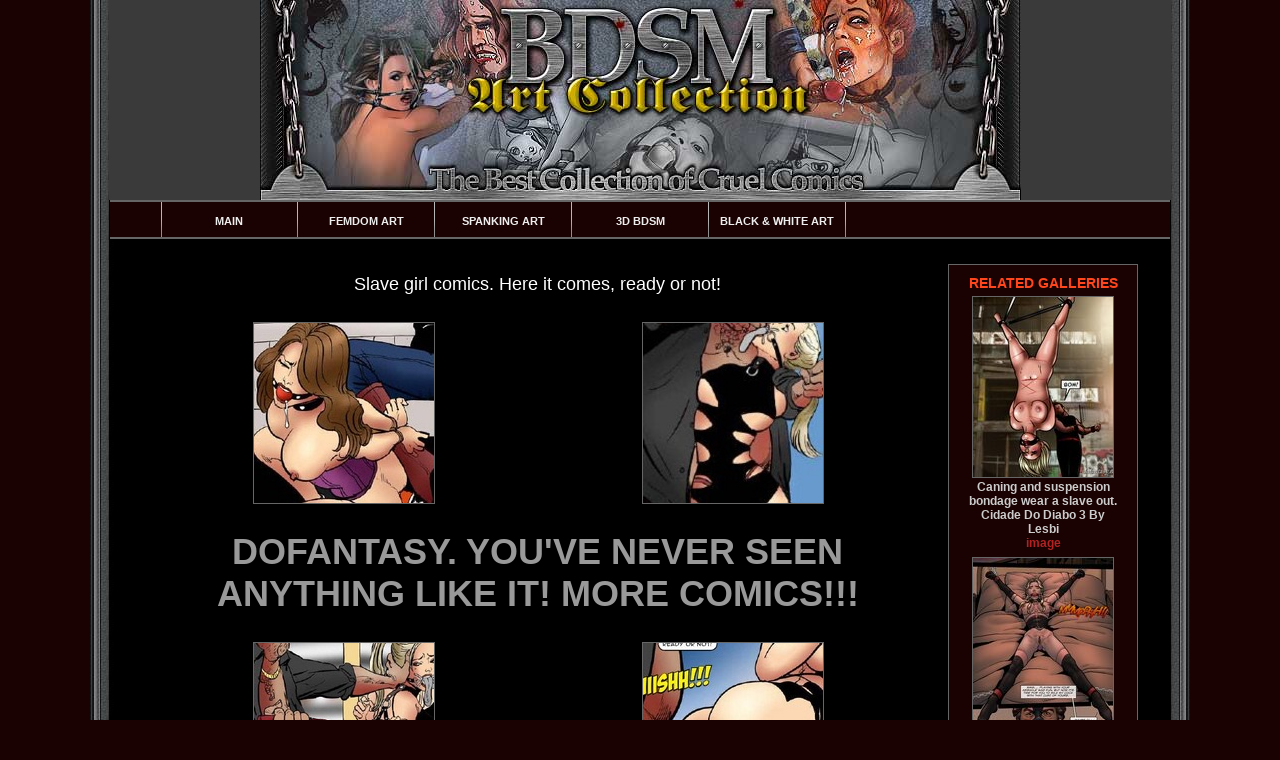

--- FILE ---
content_type: text/html
request_url: http://bdsmartcollection.com/gallery/ready/
body_size: 2566
content:
<!DOCTYPE html PUBLIC "-//W3C//DTD XHTML 1.0 Transitional//EN" "http://www.w3.org/TR/xhtml1/DTD/xhtml1-transitional.dtd">
<html xmlns="http://www.w3.org/1999/xhtml">
<head>
<meta http-equiv="Content-Type" content="text/html; charset=UTF-8"/>
<title>Slave girl comics. Here it comes, ready or not!</title>
<link rel="stylesheet" href="http://xxxwaffle.com/content/s/bdsmartcollection/css/style.css" type="text/css"/>
<!--[if (IE 6)|(IE 7)]><link href="http://xxxwaffle.com/content/s/bdsmartcollection/css/style_ie.css" rel="stylesheet" type="text/css"/><![endif]-->
<meta name="description" content="Slave girl comics. Here it comes, ready or not!"/> 
<script data-main="http://xxxwaffle.com/content/s/common/js/galleries/main.js" src="http://xxxwaffle.com/content/s/common/js/require.js"></script>
</head>
<body>
<div id="wrapper">
<!--HEADER-->
<div id="header">
<img src="http://xxxwaffle.com/content/s/bdsmartcollection/i/header.jpg" alt="" height="200" width="761"/>
</div>
<!--/HEADER-->
<!--MENU-->
<div id="menu">
<ul><li><a href="http://bdsmartcollection.com/"  title="Main">Main</a></li>	
<li><a href="http://bdsmartcollection.com/femdomart/"  title="Femdom Art">Femdom Art</a></li>
<li><a href="http://bdsmartcollection.com/spankingart/"  title="Spanking Art">Spanking Art</a></li>
<li><a href="http://bdsmartcollection.com/3dbdsm/"  title="3D BDSM" >3D BDSM</a></li>
<li><a href="http://bdsmartcollection.com/black-whitebdsmart/"  title="Black &amp; White BDSM Art" >Black &amp; White Art</a></li>

</ul>

</div>
<!--/MENU-->
<!--CONTENT-->
<div id="content">

<div id="col1">


<div class="text">
Slave girl comics. Here it comes, ready or not!
</div>
<div class="thumbs">
<table>
<tbody>
<tr><td><a href="https://www.dofantasy.com/en?ref=7iklbzif" title="Slave girl comics. Here it comes, ready or not!" style="width:180px;display:block;text-align:center"><img src="https://cdncontent.xxxwaffle.com/gthumb/0/31/31761_797e74d_180x180.jpg" alt="Slave girl comics. Here it comes, ready or not!"/></a></td><td><a href="https://www.dofantasy.com/en?ref=7iklbzif" title="Slave girl comics. Here it comes, ready or not!" style="width:180px;display:block;text-align:center"><img src="https://cdncontent.xxxwaffle.com/gthumb/0/31/31762_059723b_180x180.jpg" alt="Slave girl comics. Here it comes, ready or not!"/></a></td></tr>
</tbody></table>
</div>
<div class="text size36 bold">
<a href="https://www.dofantasy.com/en?ref=7iklbzif">DOFANTASY. YOU'VE NEVER SEEN ANYTHING LIKE IT! MORE COMICS!!!</a>
</div>
<div class="thumbs">
<table>
<tbody>
<tr><td><a href="https://www.dofantasy.com/en?ref=7iklbzif" title="Slave girl comics. Here it comes, ready or not!" style="width:180px;display:block;text-align:center"><img src="https://cdncontent.xxxwaffle.com/gthumb/0/31/31763_8415991_180x180.jpg" alt="Slave girl comics. Here it comes, ready or not!"/></a></td><td><a href="https://www.dofantasy.com/en?ref=7iklbzif" title="Slave girl comics. Here it comes, ready or not!" style="width:180px;display:block;text-align:center"><img src="https://cdncontent.xxxwaffle.com/gthumb/0/31/31764_30fef5e_180x180.jpg" alt="Slave girl comics. Here it comes, ready or not!"/></a></td></tr>
</tbody></table>
</div><br/><br/>

<div class="thumbs"><table cellpadding="0" cellspacing="0">
<tbody><tr><td><a href="https://www.dofantasy.com/en?ref=7iklbzif"><img src="http://xxxwaffle.com/content/s/bdsmartcollection/b/dofantasy.gif" alt="Dofantasy" width="700" height="135"/></a></td></tr>
</tbody></table></div><br/>
<div class="spacer"></div>
</div>

<!-- column2 -->
<div id="col2">
<h3>Related Galleries</h3>
<div><a href="http://bdsmartcollection.com/dofantasy/caning-suspension-bondage-wear/" title="Caning and suspension bondage wear a slave out. Cidade Do Diabo 3 By Lesbi" target="_blank"><img src="https://cdncontent.xxxwaffle.com/gthumb/3/288/3288277_ca6eceb_140x180.jpg" width="140" height="180" alt="Caning and suspension bondage wear a slave out. Cidade Do Diabo 3 By Lesbi"/><span>Caning and suspension bondage wear a slave out. Cidade Do Diabo 3 By Lesbi <span class="type">image</span></span></a></div><div><a href="http://bdsmartcollection.com/dofantasy/master-bound-slave-milk/" title="Master wants bound slave to milk his cock. Classmates Claire&#039;S Tale By" target="_blank"><img src="https://cdncontent.xxxwaffle.com/gthumb/3/203/3203163_9e91e5e_140x180.jpg" width="140" height="180" alt="Master wants bound slave to milk his cock. Classmates Claire&#039;S Tale By"/><span>Master wants bound slave to milk his cock. Classmates Claire&#039;S Tale By <span class="type">image</span></span></a></div><div><a href="http://bdsmartcollection.com/dofantasy/cute-brunette-big-boobs/" title="Cute brunette with big boobs ass-fingered in the kitchen. Kayla&#039;S Summer" target="_blank"><img src="https://cdncontent.xxxwaffle.com/gthumb/3/465/3465686_9daae2d_140x180.jpg" width="140" height="180" alt="Cute brunette with big boobs ass-fingered in the kitchen. Kayla&#039;S Summer"/><span>Cute brunette with big boobs ass-fingered in the kitchen. Kayla&#039;S Summer <span class="type">image</span></span></a></div><div><a href="http://bdsmartcollection.com/gallery/girl-huge-tits-revealing/" title="Slave girl comics. What would become of the girl with huge tits and revealing" target="_blank"><img src="https://cdncontent.xxxwaffle.com/gthumb/0/36/36541_f289f3d_140x180.jpg" width="140" height="180" alt="Slave girl comics. What would become of the girl with huge tits and revealing"/><span>Slave girl comics. What would become of the girl with huge tits and revealing <span class="type">image</span></span></a></div>
</div>
</div>
<div class="clear"></div>
<!--/CONTENT-->
<!--BANNER-->
<div id="banner">
<div class="banner">
<a href="http://click.dofantasy.com:8080/ct?bn=2335&id=32996&url=/english/TOPUSA.htm" title="Dofantasy"><img src="http://xxxwaffle.com/content/s/bdsmartcollection/b/b1.jpg" alt="Dofantasy" width="204" height="288"/></a>
</div>
<div class="banner">
<a href="http://click.dofantasy.com:8080/ct?bn=2335&id=32996&url=/english/TOPUSA.htm"  title="Dofantasy"><img src="http://xxxwaffle.com/content/s/bdsmartcollection/b/b2.jpg" alt="Dofantasy" width="204" height="288"/></a>
</div>
<div class="banner" style="margin-right:0">
<a href="http://click.dofantasy.com:8080/ct?bn=2335&id=32996&url=/english/TOPUSA.htm"  title="Dofantasy"><img src="http://xxxwaffle.com/content/s/bdsmartcollection/b/b3.jpg" alt="Dofantasy" width="204" height="288"/></a>
</div>

</div>
<!--/BANNER-->
<!--FRIENDS-->
<div id="friends">
<h3>Friendly sites</h3>
<div class="friend"><a href="http://bondageartwork.com/?utm_source=bdsmartcollection.com&utm_medium=top&utm_campaign=gal_thumb_top_bottom.html" target="_blank" ><img src="/thumb_top/bondageartwork.com_160x170.jpg" alt="Bondage Artwork" width="160" height="170"/><span>Bondage Artwork</span></a></div><div class="friend"><a href="http://comicbondage.com/?utm_source=bdsmartcollection.com&utm_medium=top&utm_campaign=gal_thumb_top_bottom.html" target="_blank" ><img src="/thumb_top/comicbondage.com_160x170.jpg" alt="Comic Bondage" width="160" height="170"/><span>Comic Bondage</span></a></div><div class="friend"><a href="http://femdomcartoon.com/?utm_source=bdsmartcollection.com&utm_medium=top&utm_campaign=gal_thumb_top_bottom.html" target="_blank" ><img src="/thumb_top/femdomcartoon.com_160x170.jpg" alt="Femdom Cartoon" width="160" height="170"/><span>Femdom Cartoon</span></a></div><div class="friend"><a href="http://freebdsmcomics.com/?utm_source=bdsmartcollection.com&utm_medium=top&utm_campaign=gal_thumb_top_bottom.html" target="_blank" ><img src="/thumb_top/freebdsmcomics.com_160x170.jpg" alt="Free BDSM Comics" width="160" height="170"/><span>Free BDSM Comics</span></a></div><div class="friend"><a href="http://thecomicbdsm.com/?utm_source=bdsmartcollection.com&utm_medium=top&utm_campaign=gal_thumb_top_bottom.html" target="_blank" ><img src="/thumb_top/thecomicbdsm.com_160x170.jpg" alt="Comic BDSM" width="160" height="170"/><span>Comic BDSM</span></a></div><div class="friend"><a href="http://3dbdsmmovies.com/?utm_source=bdsmartcollection.com&utm_medium=top&utm_campaign=gal_thumb_top_bottom.html" target="_blank" ><img src="/thumb_top/3dbdsmmovies.com_160x170.jpg" alt="3D BDSM Movies" width="160" height="170"/><span>3D BDSM Movies</span></a></div><div class="friend"><a href="http://bdsmart3d.com/?utm_source=bdsmartcollection.com&utm_medium=top&utm_campaign=gal_thumb_top_bottom.html" target="_blank" ><img src="/thumb_top/bdsmart3d.com_160x170.jpg" alt="BDSM Art 3D" width="160" height="170"/><span>BDSM Art 3D</span></a></div><div class="friend"><a href="http://bdsmartcollection.com/?utm_source=bdsmartcollection.com&utm_medium=top&utm_campaign=gal_thumb_top_bottom.html" target="_blank" ><img src="/thumb_top/bdsmartcollection.com_160x170.jpg" alt="BDSM Art Collection" width="160" height="170"/><span>BDSM Art Collection</span></a></div><div class="friend"><a href="http://bdsmartgalleries.com/?utm_source=bdsmartcollection.com&utm_medium=top&utm_campaign=gal_thumb_top_bottom.html" target="_blank" ><img src="/thumb_top/bdsmartgalleries.com_160x170.jpg" alt="BDSM Art Galleries" width="160" height="170"/><span>BDSM Art Galleries</span></a></div><div class="friend"><a href="http://bdsmartonline.com/?utm_source=bdsmartcollection.com&utm_medium=top&utm_campaign=gal_thumb_top_bottom.html" target="_blank" ><img src="/thumb_top/bdsmartonline.com_160x170.jpg" alt="BDSM Art Online" width="160" height="170"/><span>BDSM Art Online</span></a></div><div class="friend"><a href="http://bdsmartpages.com/?utm_source=bdsmartcollection.com&utm_medium=top&utm_campaign=gal_thumb_top_bottom.html" target="_blank" ><img src="/thumb_top/bdsmartpages.com_160x170.jpg" alt="BDSM Art Pages" width="160" height="170"/><span>BDSM Art Pages</span></a></div><div class="friend"><a href="http://bdsmartstudio.com/?utm_source=bdsmartcollection.com&utm_medium=top&utm_campaign=gal_thumb_top_bottom.html" target="_blank" ><img src="/thumb_top/bdsmartstudio.com_160x170.jpg" alt="BDSM Art Studio" width="160" height="170"/><span>BDSM Art Studio</span></a></div><div class="friend"><a href="http://bdsmcartoonsonline.com/?utm_source=bdsmartcollection.com&utm_medium=top&utm_campaign=gal_thumb_top_bottom.html" target="_blank" ><img src="/thumb_top/bdsmcartoonsonline.com_160x170.jpg" alt="BDSM Cartoons Online" width="160" height="170"/><span>BDSM Cartoons Online</span></a></div><div class="friend"><a href="http://bdsmcomicsonline.com/?utm_source=bdsmartcollection.com&utm_medium=top&utm_campaign=gal_thumb_top_bottom.html" target="_blank" ><img src="/thumb_top/bdsmcomicsonline.com_160x170.jpg" alt="BDSM Comics Online" width="160" height="170"/><span>BDSM Comics Online</span></a></div><div class="friend"><a href="http://bestbdsmcomics.com/?utm_source=bdsmartcollection.com&utm_medium=top&utm_campaign=gal_thumb_top_bottom.html" target="_blank" ><img src="/thumb_top/bestbdsmcomics.com_160x170.jpg" alt="Best BDSM Comics" width="160" height="170"/><span>Best BDSM Comics</span></a></div><div class="friend"><a href="http://bondageartporn.com/?utm_source=bdsmartcollection.com&utm_medium=top&utm_campaign=gal_thumb_top_bottom.html" target="_blank" ><img src="/thumb_top/bondageartporn.com_160x170.jpg" alt="Bondage Art Porn" width="160" height="170"/><span>Bondage Art Porn</span></a></div><div class="friend"><a href="http://exclusivebdsmart.com/?utm_source=bdsmartcollection.com&utm_medium=top&utm_campaign=gal_thumb_top_bottom.html" target="_blank" ><img src="/thumb_top/exclusivebdsmart.com_160x170.jpg" alt="Exclusive BDSM Art" width="160" height="170"/><span>Exclusive BDSM Art</span></a></div><div class="friend"><a href="http://goldenbdsmart.com/?utm_source=bdsmartcollection.com&utm_medium=top&utm_campaign=gal_thumb_top_bottom.html" target="_blank" ><img src="/thumb_top/goldenbdsmart.com_160x170.jpg" alt="Golden BDSM Art" width="160" height="170"/><span>Golden BDSM Art</span></a></div><div class="friend"><a href="http://hq3dart.com/?utm_source=bdsmartcollection.com&utm_medium=top&utm_campaign=gal_thumb_top_bottom.html" target="_blank" ><img src="/thumb_top/hq3dart.com_160x170.jpg" alt="HQ 3D Art" width="160" height="170"/><span>HQ 3D Art</span></a></div><div class="friend"><a href="http://hq3dbdsm.com/?utm_source=bdsmartcollection.com&utm_medium=top&utm_campaign=gal_thumb_top_bottom.html" target="_blank" ><img src="/thumb_top/hq3dbdsm.com_160x170.jpg" alt="HQ 3D BDSM" width="160" height="170"/><span>HQ 3D BDSM</span></a></div><div class="friend"><a href="http://silverbdsmart.com/?utm_source=bdsmartcollection.com&utm_medium=top&utm_campaign=gal_thumb_top_bottom.html" target="_blank" ><img src="/thumb_top/silverbdsmart.com_160x170.jpg" alt="Silver BDSM Art" width="160" height="170"/><span>Silver BDSM Art</span></a></div><div class="friend"><a href="http://the3dbdsm.com/?utm_source=bdsmartcollection.com&utm_medium=top&utm_campaign=gal_thumb_top_bottom.html" target="_blank" ><img src="/thumb_top/the3dbdsm.com_160x170.jpg" alt="3D BDSM" width="160" height="170"/><span>3D BDSM</span></a></div><div class="friend"><a href="http://thebdsmart.com/?utm_source=bdsmartcollection.com&utm_medium=top&utm_campaign=gal_thumb_top_bottom.html" target="_blank" ><img src="/thumb_top/thebdsmart.com_160x170.jpg" alt="BDSM Art" width="160" height="170"/><span>BDSM Art</span></a></div><div class="friend"><a href="http://thebdsmartwork.com/?utm_source=bdsmartcollection.com&utm_medium=top&utm_campaign=gal_thumb_top_bottom.html" target="_blank" ><img src="/thumb_top/thebdsmartwork.com_160x170.jpg" alt="BDSM Artwork" width="160" height="170"/><span>BDSM Artwork</span></a></div><div class="friend"><a href="http://thebdsmcartoons.com/?utm_source=bdsmartcollection.com&utm_medium=top&utm_campaign=gal_thumb_top_bottom.html" target="_blank" ><img src="/thumb_top/thebdsmcartoons.com_160x170.jpg" alt="BDSM Cartoons" width="160" height="170"/><span>BDSM Cartoons</span></a></div><div class="friend"><a href="http://thebdsmcomics.com/?utm_source=bdsmartcollection.com&utm_medium=top&utm_campaign=gal_thumb_top_bottom.html" target="_blank" ><img src="/thumb_top/thebdsmcomics.com_160x170.jpg" alt="BDSM Comics" width="160" height="170"/><span>BDSM Comics</span></a></div><div class="friend"><a href="http://thebondageart.com/?utm_source=bdsmartcollection.com&utm_medium=top&utm_campaign=gal_thumb_top_bottom.html" target="_blank" ><img src="/thumb_top/thebondageart.com_160x170.jpg" alt="Bondage Art" width="160" height="170"/><span>Bondage Art</span></a></div><div class="friend"><a href="http://thebondagecomics.com/?utm_source=bdsmartcollection.com&utm_medium=top&utm_campaign=gal_thumb_top_bottom.html" target="_blank" ><img src="/thumb_top/thebondagecomics.com_160x170.jpg" alt="Bondage Comics" width="160" height="170"/><span>Bondage Comics</span></a></div>
</div>
<!--/FRIENDS-->
<!--FOOTER-->
<div id="footer">
<!---->
<p>Disclaimer: All models on this website are 18 years or older.<br />
All galleries and links are provided by 3rd parties.<br />
Cartoonpornpictures.net has a zero-tolerance policy against ILLEGAL pornography.<br />
<br />
Bdsmartcollection.com Copyright 2004-2011&copy; All rights reserved.</p>
</div>
<!--/FOOTER-->
</div>


</body></html>